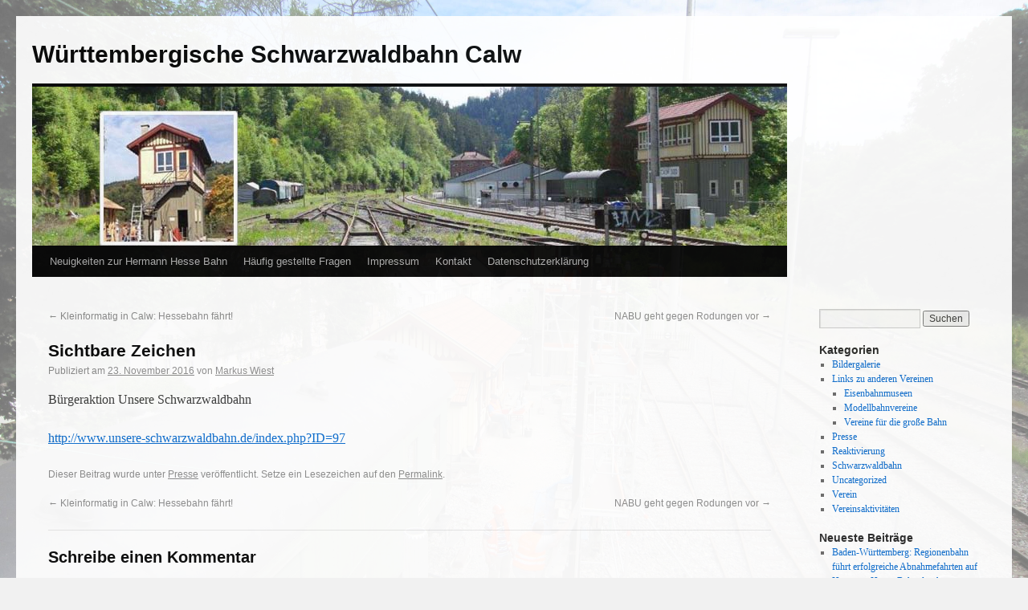

--- FILE ---
content_type: text/html; charset=UTF-8
request_url: https://wsb-calw.de/2016/11/sichtbare-zeichen/
body_size: 41925
content:
<!DOCTYPE html>
<html lang="de">
<head>
<meta charset="UTF-8" />
<title>Sichtbare Zeichen | Württembergische Schwarzwaldbahn Calw</title>
<link rel="profile" href="http://gmpg.org/xfn/11" />
<link rel="stylesheet" type="text/css" media="all" href="https://wsb-calw.de/wp-content/themes/twentyten/style.css" />
<link rel="pingback" href="https://wsb-calw.de/xmlrpc.php" />
<meta name='robots' content='max-image-preview:large' />
<link rel='dns-prefetch' href='//cdnjs.cloudflare.com' />
<link rel="alternate" type="application/rss+xml" title="Württembergische Schwarzwaldbahn Calw &raquo; Feed" href="https://wsb-calw.de/feed/" />
<link rel="alternate" type="application/rss+xml" title="Württembergische Schwarzwaldbahn Calw &raquo; Kommentar-Feed" href="https://wsb-calw.de/comments/feed/" />
<link rel="alternate" type="application/rss+xml" title="Württembergische Schwarzwaldbahn Calw &raquo; Sichtbare Zeichen-Kommentar-Feed" href="https://wsb-calw.de/2016/11/sichtbare-zeichen/feed/" />
<script type="text/javascript">
/* <![CDATA[ */
window._wpemojiSettings = {"baseUrl":"https:\/\/s.w.org\/images\/core\/emoji\/15.0.3\/72x72\/","ext":".png","svgUrl":"https:\/\/s.w.org\/images\/core\/emoji\/15.0.3\/svg\/","svgExt":".svg","source":{"concatemoji":"https:\/\/wsb-calw.de\/wp-includes\/js\/wp-emoji-release.min.js?ver=6.5.7"}};
/*! This file is auto-generated */
!function(i,n){var o,s,e;function c(e){try{var t={supportTests:e,timestamp:(new Date).valueOf()};sessionStorage.setItem(o,JSON.stringify(t))}catch(e){}}function p(e,t,n){e.clearRect(0,0,e.canvas.width,e.canvas.height),e.fillText(t,0,0);var t=new Uint32Array(e.getImageData(0,0,e.canvas.width,e.canvas.height).data),r=(e.clearRect(0,0,e.canvas.width,e.canvas.height),e.fillText(n,0,0),new Uint32Array(e.getImageData(0,0,e.canvas.width,e.canvas.height).data));return t.every(function(e,t){return e===r[t]})}function u(e,t,n){switch(t){case"flag":return n(e,"\ud83c\udff3\ufe0f\u200d\u26a7\ufe0f","\ud83c\udff3\ufe0f\u200b\u26a7\ufe0f")?!1:!n(e,"\ud83c\uddfa\ud83c\uddf3","\ud83c\uddfa\u200b\ud83c\uddf3")&&!n(e,"\ud83c\udff4\udb40\udc67\udb40\udc62\udb40\udc65\udb40\udc6e\udb40\udc67\udb40\udc7f","\ud83c\udff4\u200b\udb40\udc67\u200b\udb40\udc62\u200b\udb40\udc65\u200b\udb40\udc6e\u200b\udb40\udc67\u200b\udb40\udc7f");case"emoji":return!n(e,"\ud83d\udc26\u200d\u2b1b","\ud83d\udc26\u200b\u2b1b")}return!1}function f(e,t,n){var r="undefined"!=typeof WorkerGlobalScope&&self instanceof WorkerGlobalScope?new OffscreenCanvas(300,150):i.createElement("canvas"),a=r.getContext("2d",{willReadFrequently:!0}),o=(a.textBaseline="top",a.font="600 32px Arial",{});return e.forEach(function(e){o[e]=t(a,e,n)}),o}function t(e){var t=i.createElement("script");t.src=e,t.defer=!0,i.head.appendChild(t)}"undefined"!=typeof Promise&&(o="wpEmojiSettingsSupports",s=["flag","emoji"],n.supports={everything:!0,everythingExceptFlag:!0},e=new Promise(function(e){i.addEventListener("DOMContentLoaded",e,{once:!0})}),new Promise(function(t){var n=function(){try{var e=JSON.parse(sessionStorage.getItem(o));if("object"==typeof e&&"number"==typeof e.timestamp&&(new Date).valueOf()<e.timestamp+604800&&"object"==typeof e.supportTests)return e.supportTests}catch(e){}return null}();if(!n){if("undefined"!=typeof Worker&&"undefined"!=typeof OffscreenCanvas&&"undefined"!=typeof URL&&URL.createObjectURL&&"undefined"!=typeof Blob)try{var e="postMessage("+f.toString()+"("+[JSON.stringify(s),u.toString(),p.toString()].join(",")+"));",r=new Blob([e],{type:"text/javascript"}),a=new Worker(URL.createObjectURL(r),{name:"wpTestEmojiSupports"});return void(a.onmessage=function(e){c(n=e.data),a.terminate(),t(n)})}catch(e){}c(n=f(s,u,p))}t(n)}).then(function(e){for(var t in e)n.supports[t]=e[t],n.supports.everything=n.supports.everything&&n.supports[t],"flag"!==t&&(n.supports.everythingExceptFlag=n.supports.everythingExceptFlag&&n.supports[t]);n.supports.everythingExceptFlag=n.supports.everythingExceptFlag&&!n.supports.flag,n.DOMReady=!1,n.readyCallback=function(){n.DOMReady=!0}}).then(function(){return e}).then(function(){var e;n.supports.everything||(n.readyCallback(),(e=n.source||{}).concatemoji?t(e.concatemoji):e.wpemoji&&e.twemoji&&(t(e.twemoji),t(e.wpemoji)))}))}((window,document),window._wpemojiSettings);
/* ]]> */
</script>
<style id='wp-emoji-styles-inline-css' type='text/css'>

	img.wp-smiley, img.emoji {
		display: inline !important;
		border: none !important;
		box-shadow: none !important;
		height: 1em !important;
		width: 1em !important;
		margin: 0 0.07em !important;
		vertical-align: -0.1em !important;
		background: none !important;
		padding: 0 !important;
	}
</style>
<link rel='stylesheet' id='wp-block-library-css' href='https://wsb-calw.de/wp-includes/css/dist/block-library/style.min.css?ver=6.5.7' type='text/css' media='all' />
<style id='classic-theme-styles-inline-css' type='text/css'>
/*! This file is auto-generated */
.wp-block-button__link{color:#fff;background-color:#32373c;border-radius:9999px;box-shadow:none;text-decoration:none;padding:calc(.667em + 2px) calc(1.333em + 2px);font-size:1.125em}.wp-block-file__button{background:#32373c;color:#fff;text-decoration:none}
</style>
<style id='global-styles-inline-css' type='text/css'>
body{--wp--preset--color--black: #000000;--wp--preset--color--cyan-bluish-gray: #abb8c3;--wp--preset--color--white: #ffffff;--wp--preset--color--pale-pink: #f78da7;--wp--preset--color--vivid-red: #cf2e2e;--wp--preset--color--luminous-vivid-orange: #ff6900;--wp--preset--color--luminous-vivid-amber: #fcb900;--wp--preset--color--light-green-cyan: #7bdcb5;--wp--preset--color--vivid-green-cyan: #00d084;--wp--preset--color--pale-cyan-blue: #8ed1fc;--wp--preset--color--vivid-cyan-blue: #0693e3;--wp--preset--color--vivid-purple: #9b51e0;--wp--preset--gradient--vivid-cyan-blue-to-vivid-purple: linear-gradient(135deg,rgba(6,147,227,1) 0%,rgb(155,81,224) 100%);--wp--preset--gradient--light-green-cyan-to-vivid-green-cyan: linear-gradient(135deg,rgb(122,220,180) 0%,rgb(0,208,130) 100%);--wp--preset--gradient--luminous-vivid-amber-to-luminous-vivid-orange: linear-gradient(135deg,rgba(252,185,0,1) 0%,rgba(255,105,0,1) 100%);--wp--preset--gradient--luminous-vivid-orange-to-vivid-red: linear-gradient(135deg,rgba(255,105,0,1) 0%,rgb(207,46,46) 100%);--wp--preset--gradient--very-light-gray-to-cyan-bluish-gray: linear-gradient(135deg,rgb(238,238,238) 0%,rgb(169,184,195) 100%);--wp--preset--gradient--cool-to-warm-spectrum: linear-gradient(135deg,rgb(74,234,220) 0%,rgb(151,120,209) 20%,rgb(207,42,186) 40%,rgb(238,44,130) 60%,rgb(251,105,98) 80%,rgb(254,248,76) 100%);--wp--preset--gradient--blush-light-purple: linear-gradient(135deg,rgb(255,206,236) 0%,rgb(152,150,240) 100%);--wp--preset--gradient--blush-bordeaux: linear-gradient(135deg,rgb(254,205,165) 0%,rgb(254,45,45) 50%,rgb(107,0,62) 100%);--wp--preset--gradient--luminous-dusk: linear-gradient(135deg,rgb(255,203,112) 0%,rgb(199,81,192) 50%,rgb(65,88,208) 100%);--wp--preset--gradient--pale-ocean: linear-gradient(135deg,rgb(255,245,203) 0%,rgb(182,227,212) 50%,rgb(51,167,181) 100%);--wp--preset--gradient--electric-grass: linear-gradient(135deg,rgb(202,248,128) 0%,rgb(113,206,126) 100%);--wp--preset--gradient--midnight: linear-gradient(135deg,rgb(2,3,129) 0%,rgb(40,116,252) 100%);--wp--preset--font-size--small: 13px;--wp--preset--font-size--medium: 20px;--wp--preset--font-size--large: 36px;--wp--preset--font-size--x-large: 42px;--wp--preset--spacing--20: 0.44rem;--wp--preset--spacing--30: 0.67rem;--wp--preset--spacing--40: 1rem;--wp--preset--spacing--50: 1.5rem;--wp--preset--spacing--60: 2.25rem;--wp--preset--spacing--70: 3.38rem;--wp--preset--spacing--80: 5.06rem;--wp--preset--shadow--natural: 6px 6px 9px rgba(0, 0, 0, 0.2);--wp--preset--shadow--deep: 12px 12px 50px rgba(0, 0, 0, 0.4);--wp--preset--shadow--sharp: 6px 6px 0px rgba(0, 0, 0, 0.2);--wp--preset--shadow--outlined: 6px 6px 0px -3px rgba(255, 255, 255, 1), 6px 6px rgba(0, 0, 0, 1);--wp--preset--shadow--crisp: 6px 6px 0px rgba(0, 0, 0, 1);}:where(.is-layout-flex){gap: 0.5em;}:where(.is-layout-grid){gap: 0.5em;}body .is-layout-flex{display: flex;}body .is-layout-flex{flex-wrap: wrap;align-items: center;}body .is-layout-flex > *{margin: 0;}body .is-layout-grid{display: grid;}body .is-layout-grid > *{margin: 0;}:where(.wp-block-columns.is-layout-flex){gap: 2em;}:where(.wp-block-columns.is-layout-grid){gap: 2em;}:where(.wp-block-post-template.is-layout-flex){gap: 1.25em;}:where(.wp-block-post-template.is-layout-grid){gap: 1.25em;}.has-black-color{color: var(--wp--preset--color--black) !important;}.has-cyan-bluish-gray-color{color: var(--wp--preset--color--cyan-bluish-gray) !important;}.has-white-color{color: var(--wp--preset--color--white) !important;}.has-pale-pink-color{color: var(--wp--preset--color--pale-pink) !important;}.has-vivid-red-color{color: var(--wp--preset--color--vivid-red) !important;}.has-luminous-vivid-orange-color{color: var(--wp--preset--color--luminous-vivid-orange) !important;}.has-luminous-vivid-amber-color{color: var(--wp--preset--color--luminous-vivid-amber) !important;}.has-light-green-cyan-color{color: var(--wp--preset--color--light-green-cyan) !important;}.has-vivid-green-cyan-color{color: var(--wp--preset--color--vivid-green-cyan) !important;}.has-pale-cyan-blue-color{color: var(--wp--preset--color--pale-cyan-blue) !important;}.has-vivid-cyan-blue-color{color: var(--wp--preset--color--vivid-cyan-blue) !important;}.has-vivid-purple-color{color: var(--wp--preset--color--vivid-purple) !important;}.has-black-background-color{background-color: var(--wp--preset--color--black) !important;}.has-cyan-bluish-gray-background-color{background-color: var(--wp--preset--color--cyan-bluish-gray) !important;}.has-white-background-color{background-color: var(--wp--preset--color--white) !important;}.has-pale-pink-background-color{background-color: var(--wp--preset--color--pale-pink) !important;}.has-vivid-red-background-color{background-color: var(--wp--preset--color--vivid-red) !important;}.has-luminous-vivid-orange-background-color{background-color: var(--wp--preset--color--luminous-vivid-orange) !important;}.has-luminous-vivid-amber-background-color{background-color: var(--wp--preset--color--luminous-vivid-amber) !important;}.has-light-green-cyan-background-color{background-color: var(--wp--preset--color--light-green-cyan) !important;}.has-vivid-green-cyan-background-color{background-color: var(--wp--preset--color--vivid-green-cyan) !important;}.has-pale-cyan-blue-background-color{background-color: var(--wp--preset--color--pale-cyan-blue) !important;}.has-vivid-cyan-blue-background-color{background-color: var(--wp--preset--color--vivid-cyan-blue) !important;}.has-vivid-purple-background-color{background-color: var(--wp--preset--color--vivid-purple) !important;}.has-black-border-color{border-color: var(--wp--preset--color--black) !important;}.has-cyan-bluish-gray-border-color{border-color: var(--wp--preset--color--cyan-bluish-gray) !important;}.has-white-border-color{border-color: var(--wp--preset--color--white) !important;}.has-pale-pink-border-color{border-color: var(--wp--preset--color--pale-pink) !important;}.has-vivid-red-border-color{border-color: var(--wp--preset--color--vivid-red) !important;}.has-luminous-vivid-orange-border-color{border-color: var(--wp--preset--color--luminous-vivid-orange) !important;}.has-luminous-vivid-amber-border-color{border-color: var(--wp--preset--color--luminous-vivid-amber) !important;}.has-light-green-cyan-border-color{border-color: var(--wp--preset--color--light-green-cyan) !important;}.has-vivid-green-cyan-border-color{border-color: var(--wp--preset--color--vivid-green-cyan) !important;}.has-pale-cyan-blue-border-color{border-color: var(--wp--preset--color--pale-cyan-blue) !important;}.has-vivid-cyan-blue-border-color{border-color: var(--wp--preset--color--vivid-cyan-blue) !important;}.has-vivid-purple-border-color{border-color: var(--wp--preset--color--vivid-purple) !important;}.has-vivid-cyan-blue-to-vivid-purple-gradient-background{background: var(--wp--preset--gradient--vivid-cyan-blue-to-vivid-purple) !important;}.has-light-green-cyan-to-vivid-green-cyan-gradient-background{background: var(--wp--preset--gradient--light-green-cyan-to-vivid-green-cyan) !important;}.has-luminous-vivid-amber-to-luminous-vivid-orange-gradient-background{background: var(--wp--preset--gradient--luminous-vivid-amber-to-luminous-vivid-orange) !important;}.has-luminous-vivid-orange-to-vivid-red-gradient-background{background: var(--wp--preset--gradient--luminous-vivid-orange-to-vivid-red) !important;}.has-very-light-gray-to-cyan-bluish-gray-gradient-background{background: var(--wp--preset--gradient--very-light-gray-to-cyan-bluish-gray) !important;}.has-cool-to-warm-spectrum-gradient-background{background: var(--wp--preset--gradient--cool-to-warm-spectrum) !important;}.has-blush-light-purple-gradient-background{background: var(--wp--preset--gradient--blush-light-purple) !important;}.has-blush-bordeaux-gradient-background{background: var(--wp--preset--gradient--blush-bordeaux) !important;}.has-luminous-dusk-gradient-background{background: var(--wp--preset--gradient--luminous-dusk) !important;}.has-pale-ocean-gradient-background{background: var(--wp--preset--gradient--pale-ocean) !important;}.has-electric-grass-gradient-background{background: var(--wp--preset--gradient--electric-grass) !important;}.has-midnight-gradient-background{background: var(--wp--preset--gradient--midnight) !important;}.has-small-font-size{font-size: var(--wp--preset--font-size--small) !important;}.has-medium-font-size{font-size: var(--wp--preset--font-size--medium) !important;}.has-large-font-size{font-size: var(--wp--preset--font-size--large) !important;}.has-x-large-font-size{font-size: var(--wp--preset--font-size--x-large) !important;}
.wp-block-navigation a:where(:not(.wp-element-button)){color: inherit;}
:where(.wp-block-post-template.is-layout-flex){gap: 1.25em;}:where(.wp-block-post-template.is-layout-grid){gap: 1.25em;}
:where(.wp-block-columns.is-layout-flex){gap: 2em;}:where(.wp-block-columns.is-layout-grid){gap: 2em;}
.wp-block-pullquote{font-size: 1.5em;line-height: 1.6;}
</style>
<link rel='stylesheet' id='events-manager-css' href='https://wsb-calw.de/wp-content/plugins/events-manager/includes/css/events-manager.min.css?ver=6.4.10' type='text/css' media='all' />
<style id='events-manager-inline-css' type='text/css'>
body .em { --font-family : inherit; --font-weight : inherit; --font-size : 1em; --line-height : inherit; }
</style>
<link rel='stylesheet' id='polaroid_gallery_fancybox-css' href='https://wsb-calw.de/wp-content/plugins/polaroid-gallery/css/jquery.fancybox-1.3.4.min.css?ver=6.5.7' type='text/css' media='all' />
<link rel='stylesheet' id='polaroid_gallery_style-2.1-css' href='https://wsb-calw.de/wp-content/plugins/polaroid-gallery/css/polaroid_gallery.min.css?ver=6.5.7' type='text/css' media='all' />
<!--[if lte IE 8]>
<link rel='stylesheet' id='polaroid_gallery_ie_style-2.1-css' href='https://wsb-calw.de/wp-content/plugins/polaroid-gallery/css/jquery.fancybox-old-ie.css?ver=6.5.7' type='text/css' media='all' />
<![endif]-->
<script type="text/javascript" src="https://wsb-calw.de/wp-includes/js/jquery/jquery.min.js?ver=3.7.1" id="jquery-core-js"></script>
<script type="text/javascript" src="https://wsb-calw.de/wp-includes/js/jquery/jquery-migrate.min.js?ver=3.4.1" id="jquery-migrate-js"></script>
<script type="text/javascript" src="https://wsb-calw.de/wp-includes/js/jquery/ui/core.min.js?ver=1.13.2" id="jquery-ui-core-js"></script>
<script type="text/javascript" src="https://wsb-calw.de/wp-includes/js/jquery/ui/mouse.min.js?ver=1.13.2" id="jquery-ui-mouse-js"></script>
<script type="text/javascript" src="https://wsb-calw.de/wp-includes/js/jquery/ui/sortable.min.js?ver=1.13.2" id="jquery-ui-sortable-js"></script>
<script type="text/javascript" src="https://wsb-calw.de/wp-includes/js/jquery/ui/datepicker.min.js?ver=1.13.2" id="jquery-ui-datepicker-js"></script>
<script type="text/javascript" id="jquery-ui-datepicker-js-after">
/* <![CDATA[ */
jQuery(function(jQuery){jQuery.datepicker.setDefaults({"closeText":"Schlie\u00dfen","currentText":"Heute","monthNames":["Januar","Februar","M\u00e4rz","April","Mai","Juni","Juli","August","September","Oktober","November","Dezember"],"monthNamesShort":["Jan.","Feb.","M\u00e4rz","Apr.","Mai","Juni","Juli","Aug.","Sep.","Okt.","Nov.","Dez."],"nextText":"Weiter","prevText":"Zur\u00fcck","dayNames":["Sonntag","Montag","Dienstag","Mittwoch","Donnerstag","Freitag","Samstag"],"dayNamesShort":["So.","Mo.","Di.","Mi.","Do.","Fr.","Sa."],"dayNamesMin":["S","M","D","M","D","F","S"],"dateFormat":"d. MM yy","firstDay":1,"isRTL":false});});
/* ]]> */
</script>
<script type="text/javascript" src="https://wsb-calw.de/wp-includes/js/jquery/ui/resizable.min.js?ver=1.13.2" id="jquery-ui-resizable-js"></script>
<script type="text/javascript" src="https://wsb-calw.de/wp-includes/js/jquery/ui/draggable.min.js?ver=1.13.2" id="jquery-ui-draggable-js"></script>
<script type="text/javascript" src="https://wsb-calw.de/wp-includes/js/jquery/ui/controlgroup.min.js?ver=1.13.2" id="jquery-ui-controlgroup-js"></script>
<script type="text/javascript" src="https://wsb-calw.de/wp-includes/js/jquery/ui/checkboxradio.min.js?ver=1.13.2" id="jquery-ui-checkboxradio-js"></script>
<script type="text/javascript" src="https://wsb-calw.de/wp-includes/js/jquery/ui/button.min.js?ver=1.13.2" id="jquery-ui-button-js"></script>
<script type="text/javascript" src="https://wsb-calw.de/wp-includes/js/jquery/ui/dialog.min.js?ver=1.13.2" id="jquery-ui-dialog-js"></script>
<script type="text/javascript" id="events-manager-js-extra">
/* <![CDATA[ */
var EM = {"ajaxurl":"https:\/\/wsb-calw.de\/wp-admin\/admin-ajax.php","locationajaxurl":"https:\/\/wsb-calw.de\/wp-admin\/admin-ajax.php?action=locations_search","firstDay":"1","locale":"de","dateFormat":"yy-mm-dd","ui_css":"https:\/\/wsb-calw.de\/wp-content\/plugins\/events-manager\/includes\/css\/jquery-ui\/build.min.css","show24hours":"1","is_ssl":"1","autocomplete_limit":"10","calendar":{"breakpoints":{"small":560,"medium":908,"large":false}},"phone":"","datepicker":{"format":"d.m.Y","locale":"de"},"search":{"breakpoints":{"small":650,"medium":850,"full":false}},"url":"https:\/\/wsb-calw.de\/wp-content\/plugins\/events-manager","bookingInProgress":"Bitte warte, w\u00e4hrend die Buchung abgeschickt wird.","tickets_save":"Ticket speichern","bookingajaxurl":"https:\/\/wsb-calw.de\/wp-admin\/admin-ajax.php","bookings_export_save":"Buchungen exportieren","bookings_settings_save":"Einstellungen speichern","booking_delete":"Bist du dir sicher, dass du es l\u00f6schen m\u00f6chtest?","booking_offset":"30","bookings":{"submit_button":{"text":{"default":"Reservierung abschicken","free":"Reservierung abschicken","payment":"Reservierung abschicken","processing":"Verarbeitung ..."}},"update_listener":""},"bb_full":"Ausverkauft","bb_book":"Jetzt reservieren","bb_booking":"Reservierung ...","bb_booked":"Reservierung \u00fcbergeben","bb_error":"Reservierung Fehler. Nochmal versuchen?","bb_cancel":"Stornieren","bb_canceling":"Stornieren...","bb_cancelled":"Abgesagt","bb_cancel_error":"Stornierung Fehler. Nochmal versuchen?","txt_search":"Suche","txt_searching":"Suche...","txt_loading":"Wird geladen\u00a0\u2026"};
/* ]]> */
</script>
<script type="text/javascript" src="https://wsb-calw.de/wp-content/plugins/events-manager/includes/js/events-manager.js?ver=6.4.10" id="events-manager-js"></script>
<script type="text/javascript" src="https://wsb-calw.de/wp-content/plugins/events-manager/includes/external/flatpickr/l10n/de.js?ver=6.4.10" id="em-flatpickr-localization-js"></script>
<link rel="https://api.w.org/" href="https://wsb-calw.de/wp-json/" /><link rel="alternate" type="application/json" href="https://wsb-calw.de/wp-json/wp/v2/posts/4129" /><link rel="EditURI" type="application/rsd+xml" title="RSD" href="https://wsb-calw.de/xmlrpc.php?rsd" />
<meta name="generator" content="WordPress 6.5.7" />
<link rel="canonical" href="https://wsb-calw.de/2016/11/sichtbare-zeichen/" />
<link rel='shortlink' href='https://wsb-calw.de/?p=4129' />
<link rel="alternate" type="application/json+oembed" href="https://wsb-calw.de/wp-json/oembed/1.0/embed?url=https%3A%2F%2Fwsb-calw.de%2F2016%2F11%2Fsichtbare-zeichen%2F" />
<link rel="alternate" type="text/xml+oembed" href="https://wsb-calw.de/wp-json/oembed/1.0/embed?url=https%3A%2F%2Fwsb-calw.de%2F2016%2F11%2Fsichtbare-zeichen%2F&#038;format=xml" />
<style type="text/css" id="custom-background-css">
body.custom-background { background-image: url("https://wsb-calw.de/wp-content/uploads/2024/01/background-scaled.jpg"); background-position: left top; background-size: cover; background-repeat: no-repeat; background-attachment: fixed; }
</style>
			<style type="text/css" id="wp-custom-css">
			
.main-group {
	padding: 15px;
	border-radius: 10px;
	margin: 15px;
	background:linear-gradient(135deg,rgb(238,238,238) 68%,rgb(169,184,195) 100%)
}

.main-group figure {
	max-width: 300px;
}

.list-row {
	padding: 15px;
	border-radius: 10px;
	margin: 15px;
	background:linear-gradient(135deg,rgb(238,238,238) 68%,rgb(169,184,195) 100%)
}

.bold-anchor {
	font-size: 20px;
}

.simple-row {
	padding: 15px;
	border-radius: 10px;
	margin: 15px;
	background:linear-gradient(135deg,rgb(250,250,250) 68%,rgb(199,224,235) 100%)
}

#wrapper {
	opacity: 0.92;
}

.figure {
	opacity: 1;
}

.with-background {
	background-image: url("/wp-content/uploads/2024/01/background-1920x1440.jpg");
}		</style>
		</head>

<body class="post-template-default single single-post postid-4129 single-format-standard custom-background">
<div id="wrapper" class="hfeed">
	<div id="header">
		<div id="masthead">
			<div id="branding" role="banner">
								<div id="site-title">
					<span>
						<a href="https://wsb-calw.de/" title="Württembergische Schwarzwaldbahn Calw" rel="home">Württembergische Schwarzwaldbahn Calw</a>
					</span>
				</div>
				<div id="site-description"></div>

										<img src="https://wsb-calw.de/wp-content/uploads/2013/08/copy-wsbcalw.jpg" width="940" height="198" alt="" />
								</div><!-- #branding -->

			<div id="access" role="navigation">
			  				<div class="skip-link screen-reader-text"><a href="#content" title="Springe zum Inhalt">Springe zum Inhalt</a></div>
								<div class="menu-header"><ul id="menu-wichtige-seiten" class="menu"><li id="menu-item-9652" class="menu-item menu-item-type-post_type menu-item-object-page current_page_parent menu-item-9652"><a href="https://wsb-calw.de/neuigkeiten-zur-hermann-hesse-bahn/">Neuigkeiten zur Hermann Hesse Bahn</a></li>
<li id="menu-item-9653" class="menu-item menu-item-type-post_type menu-item-object-page menu-item-9653"><a href="https://wsb-calw.de/haeufig-gestellte-fragen/">Häufig gestellte Fragen</a></li>
<li id="menu-item-9659" class="menu-item menu-item-type-post_type menu-item-object-page menu-item-9659"><a href="https://wsb-calw.de/impressum/">Impressum</a></li>
<li id="menu-item-9665" class="menu-item menu-item-type-post_type menu-item-object-page menu-item-9665"><a href="https://wsb-calw.de/kontakt/">Kontakt</a></li>
<li id="menu-item-9676" class="menu-item menu-item-type-post_type menu-item-object-page menu-item-9676"><a href="https://wsb-calw.de/datenschutzerklaerung/">Datenschutzerklärung</a></li>
</ul></div>			</div><!-- #access -->
		</div><!-- #masthead -->
	</div><!-- #header -->

	<div id="main">

		<div id="container">
			<div id="content" role="main">

			

				<div id="nav-above" class="navigation">
					<div class="nav-previous"><a href="https://wsb-calw.de/2016/11/kleinformatig-in-calw-hessebahn-faehrt/" rel="prev"><span class="meta-nav">&larr;</span> Kleinformatig in Calw: Hessebahn fährt!</a></div>
					<div class="nav-next"><a href="https://wsb-calw.de/2016/11/nabu-geht-gegen-rodungen-vor/" rel="next">NABU geht gegen Rodungen vor <span class="meta-nav">&rarr;</span></a></div>
				</div><!-- #nav-above -->

				<div id="post-4129" class="post-4129 post type-post status-publish format-standard hentry category-presse">
					<h1 class="entry-title">Sichtbare Zeichen</h1>

					<div class="entry-meta">
						<span class="meta-prep meta-prep-author">Publiziert am</span> <a href="https://wsb-calw.de/2016/11/sichtbare-zeichen/" title="20:17" rel="bookmark"><span class="entry-date">23. November 2016</span></a> <span class="meta-sep">von</span> <span class="author vcard"><a class="url fn n" href="https://wsb-calw.de/author/markus-wiest/" title="Zeige alle Beiträge von Markus Wiest">Markus Wiest</a></span>					</div><!-- .entry-meta -->

					<div class="entry-content">
						<p>Bürgeraktion Unsere Schwarzwaldbahn</p>
<p><a href="http://www.unsere-schwarzwaldbahn.de/index.php?ID=97">http://www.unsere-schwarzwaldbahn.de/index.php?ID=97</a></p>
											</div><!-- .entry-content -->


					<div class="entry-utility">
						Dieser Beitrag wurde unter <a href="https://wsb-calw.de/category/presse/" rel="category tag">Presse</a> veröffentlicht. Setze ein Lesezeichen auf den <a href="https://wsb-calw.de/2016/11/sichtbare-zeichen/" title="Permalink zu Sichtbare Zeichen" rel="bookmark">Permalink</a>.											</div><!-- .entry-utility -->
				</div><!-- #post-## -->

				<div id="nav-below" class="navigation">
					<div class="nav-previous"><a href="https://wsb-calw.de/2016/11/kleinformatig-in-calw-hessebahn-faehrt/" rel="prev"><span class="meta-nav">&larr;</span> Kleinformatig in Calw: Hessebahn fährt!</a></div>
					<div class="nav-next"><a href="https://wsb-calw.de/2016/11/nabu-geht-gegen-rodungen-vor/" rel="next">NABU geht gegen Rodungen vor <span class="meta-nav">&rarr;</span></a></div>
				</div><!-- #nav-below -->

				
			<div id="comments">



	<div id="respond" class="comment-respond">
		<h3 id="reply-title" class="comment-reply-title">Schreibe einen Kommentar <small><a rel="nofollow" id="cancel-comment-reply-link" href="/2016/11/sichtbare-zeichen/#respond" style="display:none;">Antwort abbrechen</a></small></h3><p class="must-log-in">Du musst <a href="https://wsb-calw.de/wp-login.php?redirect_to=https%3A%2F%2Fwsb-calw.de%2F2016%2F11%2Fsichtbare-zeichen%2F">angemeldet</a> sein, um einen Kommentar abzugeben.</p>	</div><!-- #respond -->
	
</div><!-- #comments -->


			</div><!-- #content -->
		</div><!-- #container -->


		<div id="primary" class="widget-area" role="complementary">
			<ul class="xoxo">

<li id="search-2" class="widget-container widget_search"><form role="search" method="get" id="searchform" class="searchform" action="https://wsb-calw.de/">
				<div>
					<label class="screen-reader-text" for="s">Suche nach:</label>
					<input type="text" value="" name="s" id="s" />
					<input type="submit" id="searchsubmit" value="Suchen" />
				</div>
			</form></li><li id="categories-2" class="widget-container widget_categories"><h3 class="widget-title">Kategorien</h3>
			<ul>
					<li class="cat-item cat-item-7"><a href="https://wsb-calw.de/category/bildergalerie/">Bildergalerie</a>
</li>
	<li class="cat-item cat-item-10"><a href="https://wsb-calw.de/category/links/">Links zu anderen Vereinen</a>
<ul class='children'>
	<li class="cat-item cat-item-14"><a href="https://wsb-calw.de/category/links/museum/">Eisenbahnmuseen</a>
</li>
	<li class="cat-item cat-item-13"><a href="https://wsb-calw.de/category/links/modell/">Modellbahnvereine</a>
</li>
	<li class="cat-item cat-item-12"><a href="https://wsb-calw.de/category/links/bahn/">Vereine für die große Bahn</a>
</li>
</ul>
</li>
	<li class="cat-item cat-item-8"><a href="https://wsb-calw.de/category/presse/">Presse</a>
</li>
	<li class="cat-item cat-item-3"><a href="https://wsb-calw.de/category/reaktivierung/">Reaktivierung</a>
</li>
	<li class="cat-item cat-item-6"><a href="https://wsb-calw.de/category/schwarzwaldbahn/">Schwarzwaldbahn</a>
</li>
	<li class="cat-item cat-item-1"><a href="https://wsb-calw.de/category/uncategorized/">Uncategorized</a>
</li>
	<li class="cat-item cat-item-9"><a href="https://wsb-calw.de/category/verein/">Verein</a>
</li>
	<li class="cat-item cat-item-4"><a href="https://wsb-calw.de/category/vereinsaktivitaeten/">Vereinsaktivitäten</a>
</li>
			</ul>

			</li>
		<li id="recent-posts-2" class="widget-container widget_recent_entries">
		<h3 class="widget-title">Neueste Beiträge</h3>
		<ul>
											<li>
					<a href="https://wsb-calw.de/2026/01/baden-wuerttemberg-regionenbahn-fuehrt-erfolgreiche-abnahmefahrten-auf-hermann-hesse-bahn-durch/">Baden-Württemberg: Regionenbahn führt erfolgreiche Abnahmefahrten auf Hermann-Hesse-Bahn durch</a>
									</li>
											<li>
					<a href="https://wsb-calw.de/2026/01/baden-wuerttemberg-weitere-testfahrten-auf-der-hhb/">Baden-Württemberg: Weitere Testfahrten auf der HHB</a>
									</li>
											<li>
					<a href="https://wsb-calw.de/2026/01/hermann-hesse-bahn-probefahrt-auf-der-reaktivierten-strecke-calw-weil-der-stadt/">Hermann-Hesse-Bahn: Probefahrt auf der reaktivierten Strecke Calw – Weil der Stadt</a>
									</li>
											<li>
					<a href="https://wsb-calw.de/2026/01/baden-wuerttemberg-probefahrten-hermann-hesse-bahn/">Baden-Württemberg: Probefahrten Hermann-Hesse-Bahn</a>
									</li>
											<li>
					<a href="https://wsb-calw.de/2026/01/probefahrt-mit-regio-shuttle/">Probefahrt mit Regio-Shuttle</a>
									</li>
					</ul>

		</li><li id="archives-2" class="widget-container widget_archive"><h3 class="widget-title">Archiv</h3>
			<ul>
					<li><a href='https://wsb-calw.de/2026/01/'>Januar 2026</a></li>
	<li><a href='https://wsb-calw.de/2025/12/'>Dezember 2025</a></li>
	<li><a href='https://wsb-calw.de/2025/11/'>November 2025</a></li>
	<li><a href='https://wsb-calw.de/2025/10/'>Oktober 2025</a></li>
	<li><a href='https://wsb-calw.de/2025/09/'>September 2025</a></li>
	<li><a href='https://wsb-calw.de/2025/08/'>August 2025</a></li>
	<li><a href='https://wsb-calw.de/2025/07/'>Juli 2025</a></li>
	<li><a href='https://wsb-calw.de/2025/06/'>Juni 2025</a></li>
	<li><a href='https://wsb-calw.de/2025/05/'>Mai 2025</a></li>
	<li><a href='https://wsb-calw.de/2025/04/'>April 2025</a></li>
	<li><a href='https://wsb-calw.de/2025/03/'>März 2025</a></li>
	<li><a href='https://wsb-calw.de/2025/02/'>Februar 2025</a></li>
	<li><a href='https://wsb-calw.de/2025/01/'>Januar 2025</a></li>
	<li><a href='https://wsb-calw.de/2024/12/'>Dezember 2024</a></li>
	<li><a href='https://wsb-calw.de/2024/11/'>November 2024</a></li>
	<li><a href='https://wsb-calw.de/2024/10/'>Oktober 2024</a></li>
	<li><a href='https://wsb-calw.de/2024/09/'>September 2024</a></li>
	<li><a href='https://wsb-calw.de/2024/08/'>August 2024</a></li>
	<li><a href='https://wsb-calw.de/2024/07/'>Juli 2024</a></li>
	<li><a href='https://wsb-calw.de/2024/06/'>Juni 2024</a></li>
	<li><a href='https://wsb-calw.de/2024/05/'>Mai 2024</a></li>
	<li><a href='https://wsb-calw.de/2024/04/'>April 2024</a></li>
	<li><a href='https://wsb-calw.de/2024/03/'>März 2024</a></li>
	<li><a href='https://wsb-calw.de/2024/02/'>Februar 2024</a></li>
	<li><a href='https://wsb-calw.de/2024/01/'>Januar 2024</a></li>
	<li><a href='https://wsb-calw.de/2023/12/'>Dezember 2023</a></li>
	<li><a href='https://wsb-calw.de/2023/11/'>November 2023</a></li>
	<li><a href='https://wsb-calw.de/2023/10/'>Oktober 2023</a></li>
	<li><a href='https://wsb-calw.de/2023/09/'>September 2023</a></li>
	<li><a href='https://wsb-calw.de/2023/08/'>August 2023</a></li>
	<li><a href='https://wsb-calw.de/2023/07/'>Juli 2023</a></li>
	<li><a href='https://wsb-calw.de/2023/06/'>Juni 2023</a></li>
	<li><a href='https://wsb-calw.de/2023/05/'>Mai 2023</a></li>
	<li><a href='https://wsb-calw.de/2023/04/'>April 2023</a></li>
	<li><a href='https://wsb-calw.de/2023/03/'>März 2023</a></li>
	<li><a href='https://wsb-calw.de/2023/02/'>Februar 2023</a></li>
	<li><a href='https://wsb-calw.de/2023/01/'>Januar 2023</a></li>
	<li><a href='https://wsb-calw.de/2022/12/'>Dezember 2022</a></li>
	<li><a href='https://wsb-calw.de/2022/11/'>November 2022</a></li>
	<li><a href='https://wsb-calw.de/2022/10/'>Oktober 2022</a></li>
	<li><a href='https://wsb-calw.de/2022/09/'>September 2022</a></li>
	<li><a href='https://wsb-calw.de/2022/08/'>August 2022</a></li>
	<li><a href='https://wsb-calw.de/2022/07/'>Juli 2022</a></li>
	<li><a href='https://wsb-calw.de/2022/06/'>Juni 2022</a></li>
	<li><a href='https://wsb-calw.de/2022/05/'>Mai 2022</a></li>
	<li><a href='https://wsb-calw.de/2022/04/'>April 2022</a></li>
	<li><a href='https://wsb-calw.de/2022/03/'>März 2022</a></li>
	<li><a href='https://wsb-calw.de/2022/02/'>Februar 2022</a></li>
	<li><a href='https://wsb-calw.de/2022/01/'>Januar 2022</a></li>
	<li><a href='https://wsb-calw.de/2021/12/'>Dezember 2021</a></li>
	<li><a href='https://wsb-calw.de/2021/11/'>November 2021</a></li>
	<li><a href='https://wsb-calw.de/2021/10/'>Oktober 2021</a></li>
	<li><a href='https://wsb-calw.de/2021/09/'>September 2021</a></li>
	<li><a href='https://wsb-calw.de/2021/08/'>August 2021</a></li>
	<li><a href='https://wsb-calw.de/2021/07/'>Juli 2021</a></li>
	<li><a href='https://wsb-calw.de/2021/06/'>Juni 2021</a></li>
	<li><a href='https://wsb-calw.de/2021/05/'>Mai 2021</a></li>
	<li><a href='https://wsb-calw.de/2021/04/'>April 2021</a></li>
	<li><a href='https://wsb-calw.de/2021/03/'>März 2021</a></li>
	<li><a href='https://wsb-calw.de/2021/02/'>Februar 2021</a></li>
	<li><a href='https://wsb-calw.de/2021/01/'>Januar 2021</a></li>
	<li><a href='https://wsb-calw.de/2020/12/'>Dezember 2020</a></li>
	<li><a href='https://wsb-calw.de/2020/11/'>November 2020</a></li>
	<li><a href='https://wsb-calw.de/2020/10/'>Oktober 2020</a></li>
	<li><a href='https://wsb-calw.de/2020/09/'>September 2020</a></li>
	<li><a href='https://wsb-calw.de/2020/08/'>August 2020</a></li>
	<li><a href='https://wsb-calw.de/2020/07/'>Juli 2020</a></li>
	<li><a href='https://wsb-calw.de/2020/06/'>Juni 2020</a></li>
	<li><a href='https://wsb-calw.de/2020/05/'>Mai 2020</a></li>
	<li><a href='https://wsb-calw.de/2020/04/'>April 2020</a></li>
	<li><a href='https://wsb-calw.de/2020/03/'>März 2020</a></li>
	<li><a href='https://wsb-calw.de/2020/02/'>Februar 2020</a></li>
	<li><a href='https://wsb-calw.de/2020/01/'>Januar 2020</a></li>
	<li><a href='https://wsb-calw.de/2019/12/'>Dezember 2019</a></li>
	<li><a href='https://wsb-calw.de/2019/11/'>November 2019</a></li>
	<li><a href='https://wsb-calw.de/2019/10/'>Oktober 2019</a></li>
	<li><a href='https://wsb-calw.de/2019/09/'>September 2019</a></li>
	<li><a href='https://wsb-calw.de/2019/08/'>August 2019</a></li>
	<li><a href='https://wsb-calw.de/2019/07/'>Juli 2019</a></li>
	<li><a href='https://wsb-calw.de/2019/06/'>Juni 2019</a></li>
	<li><a href='https://wsb-calw.de/2019/05/'>Mai 2019</a></li>
	<li><a href='https://wsb-calw.de/2019/04/'>April 2019</a></li>
	<li><a href='https://wsb-calw.de/2019/03/'>März 2019</a></li>
	<li><a href='https://wsb-calw.de/2019/02/'>Februar 2019</a></li>
	<li><a href='https://wsb-calw.de/2019/01/'>Januar 2019</a></li>
	<li><a href='https://wsb-calw.de/2018/12/'>Dezember 2018</a></li>
	<li><a href='https://wsb-calw.de/2018/11/'>November 2018</a></li>
	<li><a href='https://wsb-calw.de/2018/10/'>Oktober 2018</a></li>
	<li><a href='https://wsb-calw.de/2018/09/'>September 2018</a></li>
	<li><a href='https://wsb-calw.de/2018/08/'>August 2018</a></li>
	<li><a href='https://wsb-calw.de/2018/07/'>Juli 2018</a></li>
	<li><a href='https://wsb-calw.de/2018/06/'>Juni 2018</a></li>
	<li><a href='https://wsb-calw.de/2018/05/'>Mai 2018</a></li>
	<li><a href='https://wsb-calw.de/2018/04/'>April 2018</a></li>
	<li><a href='https://wsb-calw.de/2018/03/'>März 2018</a></li>
	<li><a href='https://wsb-calw.de/2018/02/'>Februar 2018</a></li>
	<li><a href='https://wsb-calw.de/2018/01/'>Januar 2018</a></li>
	<li><a href='https://wsb-calw.de/2017/12/'>Dezember 2017</a></li>
	<li><a href='https://wsb-calw.de/2017/11/'>November 2017</a></li>
	<li><a href='https://wsb-calw.de/2017/10/'>Oktober 2017</a></li>
	<li><a href='https://wsb-calw.de/2017/09/'>September 2017</a></li>
	<li><a href='https://wsb-calw.de/2017/08/'>August 2017</a></li>
	<li><a href='https://wsb-calw.de/2017/07/'>Juli 2017</a></li>
	<li><a href='https://wsb-calw.de/2017/06/'>Juni 2017</a></li>
	<li><a href='https://wsb-calw.de/2017/05/'>Mai 2017</a></li>
	<li><a href='https://wsb-calw.de/2017/04/'>April 2017</a></li>
	<li><a href='https://wsb-calw.de/2017/03/'>März 2017</a></li>
	<li><a href='https://wsb-calw.de/2017/02/'>Februar 2017</a></li>
	<li><a href='https://wsb-calw.de/2017/01/'>Januar 2017</a></li>
	<li><a href='https://wsb-calw.de/2016/12/'>Dezember 2016</a></li>
	<li><a href='https://wsb-calw.de/2016/11/'>November 2016</a></li>
	<li><a href='https://wsb-calw.de/2016/10/'>Oktober 2016</a></li>
	<li><a href='https://wsb-calw.de/2016/09/'>September 2016</a></li>
	<li><a href='https://wsb-calw.de/2016/08/'>August 2016</a></li>
	<li><a href='https://wsb-calw.de/2016/07/'>Juli 2016</a></li>
	<li><a href='https://wsb-calw.de/2016/06/'>Juni 2016</a></li>
	<li><a href='https://wsb-calw.de/2016/05/'>Mai 2016</a></li>
	<li><a href='https://wsb-calw.de/2016/04/'>April 2016</a></li>
	<li><a href='https://wsb-calw.de/2016/03/'>März 2016</a></li>
	<li><a href='https://wsb-calw.de/2016/02/'>Februar 2016</a></li>
	<li><a href='https://wsb-calw.de/2016/01/'>Januar 2016</a></li>
	<li><a href='https://wsb-calw.de/2015/12/'>Dezember 2015</a></li>
	<li><a href='https://wsb-calw.de/2015/11/'>November 2015</a></li>
	<li><a href='https://wsb-calw.de/2015/10/'>Oktober 2015</a></li>
	<li><a href='https://wsb-calw.de/2015/09/'>September 2015</a></li>
	<li><a href='https://wsb-calw.de/2015/08/'>August 2015</a></li>
	<li><a href='https://wsb-calw.de/2015/07/'>Juli 2015</a></li>
	<li><a href='https://wsb-calw.de/2015/06/'>Juni 2015</a></li>
	<li><a href='https://wsb-calw.de/2015/05/'>Mai 2015</a></li>
	<li><a href='https://wsb-calw.de/2015/04/'>April 2015</a></li>
	<li><a href='https://wsb-calw.de/2015/03/'>März 2015</a></li>
	<li><a href='https://wsb-calw.de/2015/02/'>Februar 2015</a></li>
	<li><a href='https://wsb-calw.de/2015/01/'>Januar 2015</a></li>
	<li><a href='https://wsb-calw.de/2014/12/'>Dezember 2014</a></li>
	<li><a href='https://wsb-calw.de/2014/11/'>November 2014</a></li>
	<li><a href='https://wsb-calw.de/2014/10/'>Oktober 2014</a></li>
	<li><a href='https://wsb-calw.de/2014/09/'>September 2014</a></li>
	<li><a href='https://wsb-calw.de/2014/08/'>August 2014</a></li>
	<li><a href='https://wsb-calw.de/2014/07/'>Juli 2014</a></li>
	<li><a href='https://wsb-calw.de/2014/06/'>Juni 2014</a></li>
	<li><a href='https://wsb-calw.de/2014/05/'>Mai 2014</a></li>
	<li><a href='https://wsb-calw.de/2014/04/'>April 2014</a></li>
	<li><a href='https://wsb-calw.de/2014/03/'>März 2014</a></li>
	<li><a href='https://wsb-calw.de/2014/02/'>Februar 2014</a></li>
	<li><a href='https://wsb-calw.de/2014/01/'>Januar 2014</a></li>
	<li><a href='https://wsb-calw.de/2013/12/'>Dezember 2013</a></li>
	<li><a href='https://wsb-calw.de/2013/11/'>November 2013</a></li>
	<li><a href='https://wsb-calw.de/2013/10/'>Oktober 2013</a></li>
	<li><a href='https://wsb-calw.de/2013/09/'>September 2013</a></li>
	<li><a href='https://wsb-calw.de/2013/08/'>August 2013</a></li>
			</ul>

			</li><li id="meta-2" class="widget-container widget_meta"><h3 class="widget-title">Meta</h3>
		<ul>
						<li><a href="https://wsb-calw.de/wp-login.php">Anmelden</a></li>
			<li><a href="https://wsb-calw.de/feed/">Feed der Einträge</a></li>
			<li><a href="https://wsb-calw.de/comments/feed/">Kommentar-Feed</a></li>

			<li><a href="https://de.wordpress.org/">WordPress.org</a></li>
		</ul>

		</li>			</ul>
		</div><!-- #primary .widget-area -->

	</div><!-- #main -->

	<div id="footer" role="contentinfo">
		<div id="colophon">



			<div id="site-info">
				<a href="https://wsb-calw.de/" title="Württembergische Schwarzwaldbahn Calw" rel="home">
					Württembergische Schwarzwaldbahn Calw				</a>
			</div><!-- #site-info -->

			<div id="site-generator">
								<a href="http://wordpress.org/" title="Semantic Personal Publishing Platform">Proudly powered by WordPress.</a>
			</div><!-- #site-generator -->

		</div><!-- #colophon -->
	</div><!-- #footer -->

</div><!-- #wrapper -->

<script type="text/javascript" src="https://wsb-calw.de/wp-includes/js/comment-reply.min.js?ver=6.5.7" id="comment-reply-js" async="async" data-wp-strategy="async"></script>
<script type="text/javascript" src="//cdnjs.cloudflare.com/ajax/libs/jquery-easing/1.3/jquery.easing.min.js?ver=6.5.7" id="jquery.easing-1.3-js"></script>
<script type="text/javascript" src="//cdnjs.cloudflare.com/ajax/libs/fancybox/1.3.4/jquery.mousewheel-3.0.4.pack.js?ver=6.5.7" id="jquery.mousewheel-3.0.4-js"></script>
<script type="text/javascript" src="//cdnjs.cloudflare.com/ajax/libs/fancybox/1.3.4/jquery.fancybox-1.3.4.pack.min.js?ver=6.5.7" id="jquery.fancybox-1.3.4-js"></script>
<script type="text/javascript" id="polaroid_gallery-2.1-js-extra">
/* <![CDATA[ */
var polaroid_gallery = {"text2image":"Image","thumbnail":"caption","image":"title1","scratches":"no"};
/* ]]> */
</script>
<script type="text/javascript" src="https://wsb-calw.de/wp-content/plugins/polaroid-gallery/js/polaroid_gallery-2.1.min.js?ver=6.5.7" id="polaroid_gallery-2.1-js"></script>
</body>
</html>


--- FILE ---
content_type: text/css
request_url: https://wsb-calw.de/wp-content/plugins/polaroid-gallery/css/jquery.fancybox-1.3.4.min.css?ver=6.5.7
body_size: 3688
content:
#fancybox-loading div,#fancybox-overlay,#fancybox-wrap{position:absolute;top:0;left:0}#fancybox-bg-ne,#fancybox-bg-nw,#fancybox-bg-se,#fancybox-bg-sw,#fancybox-left-ico,#fancybox-loading div,#fancybox-right-ico{background-image:url(../images/fancybox/fancybox.png)}#fancybox-loading{position:fixed;top:50%;left:50%;width:40px;height:40px;margin-top:-20px;margin-left:-20px;cursor:pointer;overflow:hidden;z-index:2104;display:none}#fancybox-loading div{width:40px;height:480px}#fancybox-overlay{width:100%;z-index:2100;display:none}#fancybox-tmp{padding:0;margin:0;border:0;overflow:auto;display:none}#fancybox-wrap{padding:20px;z-index:2101;outline:0;display:none}#fancybox-outer{position:relative;width:100%;height:100%;background:#fff;border-radius:5px;-moz-border-radius:5px;-webkit-border-radius:5px}#fancybox-frame,#fancybox-img{width:100%;border:none;height:100%}#fancybox-content{width:0;height:0;padding:0;outline:0;position:relative;overflow:hidden;z-index:2102;border:0 solid transparent}#fancybox-hide-sel-frame{position:absolute;top:0;left:0;width:100%;height:100%;background:0 0;z-index:2101}#fancybox-close{position:absolute;top:-15px;right:-15px;width:30px;height:30px;background:url(../images/fancybox/fancybox.png) -40px 0;cursor:pointer;z-index:2103;display:none}#fancybox-error{color:#444;font:400 12px/20px Arial;padding:14px;margin:0}#fancybox-img{padding:0;margin:0;outline:0;line-height:0;vertical-align:top}#fancybox-frame{display:block}#fancybox-left,#fancybox-right{position:absolute;bottom:0;height:100%;width:35%;cursor:pointer;outline:0;background:url(../images/fancybox/blank.gif);z-index:2102;display:none}#fancybox-left{left:0}#fancybox-right{right:0}#fancybox-left-ico,#fancybox-right-ico{position:absolute;top:50%;left:-9999px;width:30px;height:30px;margin-top:-15px;cursor:pointer;z-index:2102;display:block}#fancybox-left-ico{background-position:-40px -30px}#fancybox-right-ico{background-position:-40px -60px}#fancybox-left:hover,#fancybox-right:hover{visibility:visible}#fancybox-left:hover span{left:20px}#fancybox-right:hover span{left:auto;right:20px}.fancybox-bg{position:absolute;padding:0;margin:0;border:0;width:20px;height:20px;z-index:1001}#fancybox-bg-n,#fancybox-bg-s{left:0;width:100%;background-image:url(../images/fancybox/fancybox-x.png)}#fancybox-bg-e,#fancybox-bg-w{top:0;height:100%;background-image:url(../images/fancybox/fancybox-y.png)}#fancybox-bg-n{top:-20px}#fancybox-bg-ne{top:-20px;right:-20px;background-position:-40px -162px}#fancybox-bg-e{right:-20px;background-position:-20px 0}#fancybox-bg-se{bottom:-20px;right:-20px;background-position:-40px -182px}#fancybox-bg-s{bottom:-20px;background-position:0 -20px}#fancybox-bg-sw{bottom:-20px;left:-20px;background-position:-40px -142px}#fancybox-bg-w{left:-20px}#fancybox-bg-nw{top:-20px;left:-20px;background-position:-40px -122px}#fancybox-title{font-family:Helvetica;font-size:12px;z-index:2102}.fancybox-title-inside{text-align:center;color:#333;position:relative;padding:0 0 20px}.fancybox-title-outside{color:#fff;padding-top:5px}.fancybox-title-over{position:absolute;bottom:0;left:0;color:#FFF;text-align:left}#fancybox-title-over{display:block;padding:0 4px;text-align:left;font-family:GoodDogRegular,Georgia,serif;font-size:24px;line-height:28px}.fancybox-title-float{position:absolute;left:0;bottom:-20px;height:32px}#fancybox-title-float-wrap{border:none;border-collapse:collapse;width:auto}#fancybox-title-float-wrap td{border:none;white-space:nowrap}#fancybox-title-float-left{padding:0 0 0 15px;background:url(../images/fancybox/fancybox.png) -40px -90px no-repeat}#fancybox-title-float-main{color:#FFF;line-height:29px;font-weight:700;padding:0 0 3px;background:url(../images/fancybox/fancybox-x.png) 0 -40px}#fancybox-title-float-right{padding:0 0 0 15px;background:url(../images/fancybox/fancybox.png) -55px -90px no-repeat}